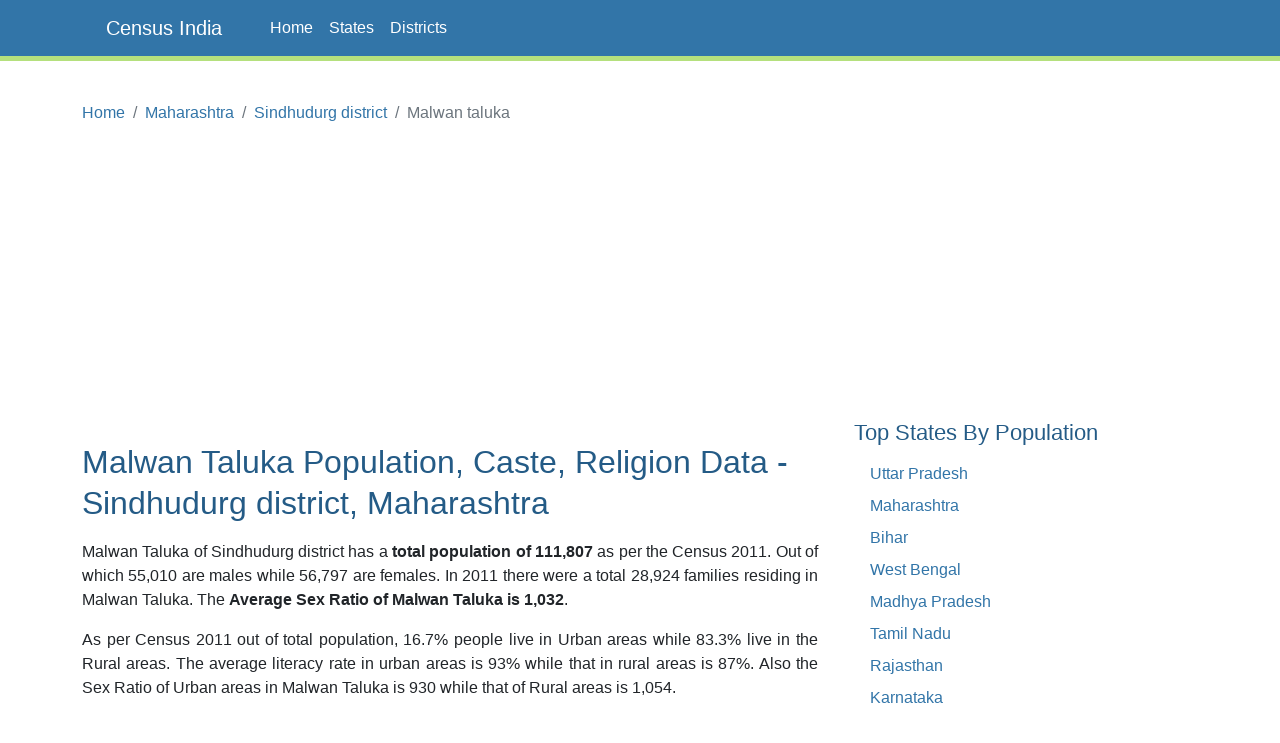

--- FILE ---
content_type: text/html;charset=UTF-8
request_url: https://www.censusindia.co.in/subdistrict/malwan-taluka-sindhudurg-maharashtra-4278
body_size: 5134
content:
<!DOCTYPE html>
<html lang="en-US">
<head>
	<meta charset="utf-8">
	<meta name="viewport" content="width=device-width, initial-scale=1">
    
<meta name="Description" content="Malwan Taluka population, religion, caste, sex ratio, literacy rate data. Malwan Taluka in Sindhudurg District of Maharashtra. Population, Religion, Caste, Literacy, Sex ratio data of Sindhudurg District as per Census 2011. Malwan Taluka of Sindhudurg district has total population of 111807 as per the Census 2011. Out of which 55010 are males while 56797 are females. In 2011 there were total 28924 families residing in Malwan Taluka."/>
<meta property="og:title" content="Malwan Taluka Population, Religion, Caste Sindhudurg district, Maharashtra - Census India" />
<meta property="og:description" content="Malwan Taluka population, religion, caste, sex ratio, literacy rate data. Malwan Taluka in Sindhudurg District of Maharashtra. Population, Religion, Caste, Literacy, Sex ratio data of Sindhudurg District as per Census 2011. Malwan Taluka of Sindhudurg district has total population of 111807 as per the Census 2011. Out of which 55010 are males while 56797 are females. In 2011 there were total 28924 families residing in Malwan Taluka."/>

	<meta property="og:locale" content="en_US"/>
	<meta property="og:site_name" content="www.censusindia.co.in"/>	
    <title>Malwan Taluka Population, Religion, Caste Sindhudurg district, Maharashtra - Census India</title>
	 
	<link rel="amphtml" href="https://www.censusindia.co.in/amp/subdistrict/malwan-taluka-sindhudurg-maharashtra-4278">
	<link rel="shortcut icon" href="/favicon.ico" type="image/x-icon" />
	<link rel="apple-touch-icon" sizes="57x57" href="/resources/images/fav/apple-touch-icon-57x57.png">
	<link rel="apple-touch-icon" sizes="60x60" href="/resources/images/fav/apple-touch-icon-60x60.png">
	<link rel="apple-touch-icon" sizes="72x72" href="/resources/images/fav/apple-touch-icon-72x72.png">
	<link rel="apple-touch-icon" sizes="76x76" href="/resources/images/fav/apple-touch-icon-76x76.png">
	<link rel="apple-touch-icon" sizes="114x114" href="/resources/images/fav/apple-touch-icon-114x114.png">
	<link rel="apple-touch-icon" sizes="120x120" href="/resources/images/fav/apple-touch-icon-120x120.png">
	<link rel="apple-touch-icon" sizes="144x144" href="/resources/images/fav/apple-touch-icon-144x144.png">
	<link rel="apple-touch-icon" sizes="152x152" href="/resources/images/fav/apple-touch-icon-152x152.png">
	<link rel="apple-touch-icon" sizes="180x180" href="/resources/images/fav/apple-touch-icon-180x180.png">
	<link rel="icon" type="image/png" href="/resources/images/fav/favicon-16x16.png" sizes="16x16">
	<link rel="icon" type="image/png" href="/resources/images/fav/favicon-32x32.png" sizes="32x32">
	<link rel="icon" type="image/png" href="/resources/images/fav/favicon-96x96.png" sizes="96x96">
	<link rel="icon" type="image/png" href="/resources/images/fav/android-chrome-192x192.png" sizes="192x192">
	<meta name="msapplication-square70x70logo" content="/resources/images/fav/smalltile.png" />
	<meta name="msapplication-square150x150logo" content="/resources/images/fav/mediumtile.png" />
	<meta name="msapplication-wide310x150logo" content="/resources/images/fav/widetile.png" />
	<meta name="msapplication-square310x310logo" content="/resources/images/fav/largetile.png" />
	
	<meta name="msapplication-TileColor" content="#da532c">
	<meta name="theme-color" content="#3275A8">
	
	
	<meta name="twitter:site" content="@censusindia"/>
    
<meta name="twitter:title" content="Malwan Taluka Population, Religion, Caste Sindhudurg district, Maharashtra - Census India"/>
<meta name="twitter:description" content="Malwan Taluka population, religion, caste, sex ratio, literacy rate data. Malwan Taluka in Sindhudurg District of Maharashtra. Population, Religion, Caste, Literacy, Sex ratio data of Sindhudurg District as per Census 2011. Malwan Taluka of Sindhudurg district has total population of 111807 as per the Census 2011. Out of which 55010 are males while 56797 are females. In 2011 there were total 28924 families residing in Malwan Taluka."/>


   	<link href="//cdn.jsdelivr.net/npm/bootstrap@5.2.2/dist/css/bootstrap.min.css" rel="stylesheet">
 	<link href="/resources/css/style.css" rel="stylesheet" id="app-css">
  
  
 	<script async src="//pagead2.googlesyndication.com/pagead/js/adsbygoogle.js" type="1393188e3234aca4ea957dca-text/javascript"></script>
		<script type="1393188e3234aca4ea957dca-text/javascript">
		(adsbygoogle = window.adsbygoogle || []).push({
		  google_ad_client: "ca-pub-4109625785344290",
		  enable_page_level_ads: true
		});
		</script>
		
		<script async src="//pagead2.googlesyndication.com/pagead/js/adsbygoogle.js" type="1393188e3234aca4ea957dca-text/javascript"></script>
		<script type="1393188e3234aca4ea957dca-text/javascript">
		  (adsbygoogle = window.adsbygoogle || []).push({
		    google_ad_client: "ca-pub-4109625785344290",
		    enable_page_level_ads: true
		  });
		</script>		
		
	</head>
<body class="d-flex flex-column min-vh-100">

    <header>
        <nav class="navbar navbar-default navbar-expand-lg fixed-top">
  <div class="container">
  	<input type="checkbox" id="navbar-toggle-cbox">
    <div class="navbar-header d-flex justify-content-between">
      <label for="navbar-toggle-cbox" class="navbar-toggler" data-toggle="collapse" data-target="#navbar" aria-expanded="false" aria-controls="navbar" aria-label="Toggle navigation">
          <span class="navbar-toggler-icon"></span>
      </label>
       <a class="px-4 navbar-brand" href="/">Census India</a>
    </div>
    <div id="navbar" class="navbar-collapse collapse">
      <ul class="navbar-nav me-auto mb-2 mb-lg-0">
        <li class="nav-item"><a class="nav-link" href="/">Home</a></li>
        <li class="nav-item"><a class="nav-link" href="/states">States</a></li>
        <li class="nav-item"><a class="nav-link" href="/districts">Districts</a></li>
      </ul> 
    </div>
  </div>
</nav>
</header>
	<div class="container">
		<div class="row mb-5">
			<main id="body" class="col-xs-12 col-sm-12 col-md-8 mb-5">
				














<nav aria-label="breadcrumb">
    <ol class="breadcrumb">
      <li class="breadcrumb-item"><a href="/">Home</a></li>
      <li class="breadcrumb-item"><a href="/states/maharashtra">Maharashtra</a></li>
      <li class="breadcrumb-item"><a href="/district/sindhudurg-district-maharashtra-529">Sindhudurg district</a></li>
      <li class="breadcrumb-item active" aria-current="page">Malwan taluka</li>
    </ol>
</nav>


<div class="ads">
	<script async src="https://pagead2.googlesyndication.com/pagead/js/adsbygoogle.js?client=ca-pub-4109625785344290" crossorigin="anonymous" type="1393188e3234aca4ea957dca-text/javascript"></script>
    <!-- HEAD 728x90 -->
    <ins class="adsbygoogle"
         style="display:block"
         data-ad-client="ca-pub-4109625785344290"
         data-ad-slot="7383372764"
         data-ad-format="auto"
         data-full-width-responsive="true"></ins>
    <script type="1393188e3234aca4ea957dca-text/javascript">
         (adsbygoogle = window.adsbygoogle || []).push({});
    </script>
</div>



<h1>Malwan Taluka Population, Caste, Religion Data - Sindhudurg district, Maharashtra</h1>


<p>Malwan Taluka of Sindhudurg
	district has a <strong>total population of
	111,807</strong>
	as per the Census 2011. Out of which
	55,010
	are males while
	56,797
	are females. In 2011 there were a total
	28,924
	families residing in Malwan Taluka. The <strong>Average Sex
	Ratio of Malwan Taluka is
	1,032</strong>.
</p>
<p>
	
		
		
			As per Census 2011 out of total population,
			16.7%
			 people live in Urban areas while
			83.3%
			 live in the Rural areas. The average literacy rate in urban areas
			is
			93%
			 while that in rural areas is
			87%. Also the Sex Ratio of Urban areas in Malwan
			Taluka is
			930
			while that of Rural areas is
			1,054.
		
	
</p>

<p>
	The population of Children of age 0-6 years in Malwan
	Taluka is 8342 which is
	7% 
	of the total population. There are 4338 male children
	and 4004 female children between the age 0-6 years. Thus
	as per the Census 2011 the <strong>Child Sex Ratio
		of Malwan Taluka is 923
	</strong> which is
	
		
		less
	
	than Average Sex Ratio (
	1,032
	) of Malwan Taluka.
</p>

<p>
	<strong>The total literacy rate of
	Malwan Taluka is
	87.96%</strong>. The male literacy rate is 85.4% and the female
	literacy rate is 77.53% in Malwan Taluka.
</p>

<div class="row center-block">

	<div class="col-sm-4 col-xs-12 text-center">
		<div class="center-block alert alert-info">
			<div>Population</div>
			<div class="lead">111,807</div>
		</div>
	</div>
	<div class="col-sm-4 col-xs-6 text-center">
		<div class="center-block alert alert-danger">
			<div>Literacy</div>
			<div class="lead">87.96%</div>
		</div>
	</div>
	<div class="col-sm-4 col-xs-6 text-center">
		<div class="center-block alert alert-success">
			<div>Sex Ratio</div>
			<div class="lead">1,032</div>
		</div>
	</div>
</div>



<div align="center">
	<script async src="https://pagead2.googlesyndication.com/pagead/js/adsbygoogle.js?client=ca-pub-4109625785344290" crossorigin="anonymous" type="1393188e3234aca4ea957dca-text/javascript"></script>
    <!-- CONTENT 336x280 -->
    <ins class="adsbygoogle"
         style="display:block"
         data-ad-client="ca-pub-4109625785344290"
         data-ad-slot="2813572368"
         data-ad-format="auto"
         data-full-width-responsive="true"></ins>
    <script type="1393188e3234aca4ea957dca-text/javascript">
         (adsbygoogle = window.adsbygoogle || []).push({});
    </script>
</div>





<p>
	To facilitate the administration, Malwan
	Taluka is further divided into
	<a title="Villages &amp; Towns of  Malwan Taluka" href="/villagestowns/malwan-taluka-sindhudurg-maharashtra-4278">
		1 town and 135 villages.</a>
</p>



<h2>Malwan Taluka Data</h2>
<p>As per the Population Census 2011 data, following are
	some quick facts about Malwan Taluka.</p>

<div class="table-responsive">
<table class="table table-data">
<thead>
	<tr>
		<th width="35%"></th>
		<th>Total</th>
		<th>Male</th>
		<th>Female</th>
	</tr>
</thead>
<tbody>
	<tr>
		<td>Children (Age 0-6)</td>
		<td>8,342</td>
		<td>4,338</td>
		<td>4,004</td>
	</tr>
	<tr>
		<td>Literacy</td>
		<td>87.96%</td>
		<td>85.4%</td>
		<td>77.53%</td>
	</tr>
	<tr>
		<td>Scheduled Caste</td>
		<td>7,015</td>
		<td>3,425</td>
		<td>3,590</td>
	</tr>
	<tr>
		<td>Scheduled Tribe</td>
		<td>785</td>
		<td>395</td>
		<td>390</td>
	</tr>
	<tr>
		<td>Illiterate</td>
		<td>20,795</td>
		<td>8,030</td>
		<td>12,765</td>
	</tr>	
</tbody>
</table>
</div>

<br/>
<h2>Caste-wise Population - Malwan Taluka</h2>
<p>
	Schedule Caste (SC) constitutes
	6.3% 
		while Schedule Tribe (ST) were
	0.7% 
		of total population in Malwan Taluka of Maharashtra.
</p>

<div class="table-responsive">
<table class="table table-data">
<thead>
	<tr>
		<th width="35%"></th>
		<th>Total</th>
		<th>Male</th>
		<th>Female</th>
	</tr>
</thead>
<tbody>
	<tr>
		<td>Schedule Caste</td>
		<td>7,015</td>
		<td>3,425</td>
		<td>3,590</td>
	</tr>
	<tr>
		<td>Schedule Tribe</td>
		<td>785</td>
		<td>395</td>
		<td>390</td>
	</tr>
</tbody>
</table>	
</div>


<br/>


<h2>Religion-wise Population - Malwan Taluka</h2>

<div class="table-responsive">
<table class="table table-data">
<thead>
	<tr>
		<th width="35%">Religion</th>
		<th colspan="2">Total</th>
		<th>Male</th>
		<th>Female</th>
	</tr>	
</thead>
<tbody>
	<tr>
		<td>Hindu</td>
		<td>103,713 </td> 
		<td>
			<span class="text-muted">(92.76%)</span></td>
		<td>51,004</td>
		<td>52,709</td>
	</tr>
	<tr>
		<td>Muslim</td>
		<td>1,711 </td> 
		<td>
			<span class="text-muted">(1.53%)</span></td>
		<td>902</td>
		<td>809</td>
	</tr>
	<tr>
		<td>Christian</td>
		<td>2,598 </td> 
		<td>
			<span class="text-muted">(2.32%)</span></td>
		<td>1,267</td>
		<td>1,331</td>
	</tr>
	<tr>
		<td>Sikh</td>
		<td>13 </td> 
		<td>
			<span class="text-muted">(0.01%)</span></td>
		<td>7</td>
		<td>6</td>
	</tr>
	<tr>
		<td>Buddhist</td>
		<td>3,570 </td> 
		<td>
			<span class="text-muted">(3.19%)</span></td>
		<td>1,716</td>
		<td>1,854</td>
	</tr>
	<tr>
		<td>Jain</td>
		<td>96 </td> 
		<td>
			<span class="text-muted">(0.09%)</span></td>
		<td>49</td>
		<td>47</td>
	</tr>
	<tr>
		<td>Other Religion</td>
		<td>2 </td> 
		<td>
			<span class="text-muted">(0%)</span></td>
		<td>2</td>
		<td>0</td>
	</tr>
	<tr>
		<td>No Religion Specified</td>
		<td>104</td> 
		<td><span class="text-muted">(0.09%)</span></td>
		<td>63</td>
		<td>41</td>
	</tr>
</tbody>
</table>
</div>
<br/>



<h2>Literacy Rate - Malwan Taluka</h2>

<p>
	Average literacy rate of Malwan Taluka in 2011
	were
	87.96%
	in which,
	male and female literacy were 92.71% and 
	83.4% respectively. 
	Total literate in Malwan Taluka were 91,012 of which male and
	female were 46,980 and 
	44,032 respectively.
</p>



<div align="center">
	<script async src="//pagead2.googlesyndication.com/pagead/js/adsbygoogle.js" type="1393188e3234aca4ea957dca-text/javascript"></script>
	<!-- CONTENT MIDDLE RESPONSIVE -->
	<ins class="adsbygoogle"
	     style="display:block"
	     data-ad-client="ca-pub-4109625785344290"
	     data-ad-slot="8412228767"
	     data-ad-format="auto"></ins>
	<script type="1393188e3234aca4ea957dca-text/javascript">
	(adsbygoogle = window.adsbygoogle || []).push({});
	</script>
</div>


<br/>
<h2>Sex Ratio - Malwan Taluka</h2>
<p>
	The Sex Ratio of Malwan Taluka is
	1,032
	. Thus for every 1000 men there were
	1,032
	females in Malwan Taluka. Also as per Census
	2011, the Child Sex Ration was
	923
	which is
	
		
		less
	
	than Average Sex Ratio (
	1,032
	) of Malwan Taluka.
</p>

<br/>
<h2>Child Population - Malwan Taluka</h2>
<p>
	According to Census 2011, there were
	8,342
	children between age 0 to 6 years in Malwan Taluka. Out of
	which
	4,338
	were male while
	4,004
	were female.
</p>
<h2>Urban/Rural Population - Malwan Taluka</h2>
<p>As per Census 2011, there are a total 4,620 families under Malwan Taluka living
in urban areas while 4,620 families are living within Rural areas.
Thus around 16.7% of 
total population of
	Malwan Taluka lives in Urban areas while
	83.3% lives in Rural areas.
	Population of children (0 - 6 years) in urban regions is 1,364
	while that in rural regions is 6,978.
</p>
<div class="table-responsive">
<table class="table table-data">
<thead>
	<tr>
		<th width="30%"></th>
		<th>Total</th>
		<th>Urban</th>
		<th>Rural</th>
	</tr>
</thead>
<tbody>
<tr>
	<td>Population</td>
	<td>111,807</td>
	<td>18,648</td>
	<td>93,159</td>
</tr>
<tr>
	<td>Children (0 - 6 years)</td>
	<td>8,342</td>
	<td>1,364</td>
	<td>6,978</td>
</tr>
<tr>
	<td>Schedule Caste</td>
	<td>7,015</td>
	<td>775</td>
	<td>6,240</td>
</tr>
<tr>
	<td>Schedule Tribe</td>
	<td>785</td>
	<td>116</td>
	<td>669</td>
</tr>
<tr>
	<td>Literacy</td>
	<td>87.96%</td>
	<td>
	
		
			93%
		
		
		
	</td>
	<td>86.95%</td>
</tr>
<tr>
	<td>Sex Ratio</td>
	<td>1,032</td>
	<td>
	
		
			930
		
		
		
	</td>
	<td>1,054</td>
</tr>
</tbody>
</table>
</div>

<br/>

<h2>Working Population - Malwan Taluka</h2>
<p>
In Malwan Taluka out of total population, 46,405 were 
engaged in work activities. 65% of 
workers describe their work as Main Work (Employment or Earning more than 6 Months) 
while 35% were 
involved in Marginal activity providing livelihood for less than 6 months. Of 46,405 workers 
engaged in Main Work, 9,217 were cultivators (owner or co-owner) 
while 3,851 were Agricultural labourers.
</p>

<div class="table-responsive">
<table class="table table-data">
<thead>
	<tr>
		<th width="30%"></th>
		<th>Total</th>
		<th>Male</th>
		<th>Female</th>
	</tr>
</thead>
<tbody>
<tr>
	<td>Main Workers</td>
	<td>30,164</td>
	<td>22,272</td>
	<td>7,892</td>
</tr>
<tr>
	<td>Cultivators</td>
	<td>9,217</td>
	<td>6,307</td>
	<td>2,910</td>
</tr>
<tr>
	<td>Agriculture Labourer</td>
	<td>3,851</td>
	<td>2,618</td>
	<td>1,233</td>
</tr>
<tr>
	<td>Household Industries</td>
	<td>845</td>
	<td>610</td>
	<td>235</td>
</tr>
<tr>
	<td>Other Workers</td>
	<td>16,251</td>
	<td>12,737</td>
	<td>3,514</td>
</tr>
<tr>
	<td>Marginal Workers</td>
	<td>16,241</td>
	<td>9,121</td>
	<td>7,120</td>
</tr>
<tr>
	<td>Non Working</td>
	<td>65,402</td>
	<td>23,617</td>
	<td>41,785</td>
</tr>
</tbody>
</table>
</div>
<br/>

<h2>Nearby Talukas from Malwan Taluka</h2>
<p>Below is the list of Talukas near Malwan Taluka in Sindhudurg district.</p>

<div class="table-responsive">
<table class="table">
<thead>
	<tr>
		<th>Taluka</th>
		<th>Population</th>
	</tr>
</thead>
<tbody>

<tr>
	<td><a title="Kankavli Taluka population" href="/subdistrict/kankavli-taluka-sindhudurg-maharashtra-4277">Kankavli Taluka population</a></td>
	<td>135,295</td>
</tr>

<tr>
	<td><a title="Vengurla Taluka population" href="/subdistrict/vengurla-taluka-sindhudurg-maharashtra-4279">Vengurla Taluka population</a></td>
	<td>85,801</td>
</tr>

<tr>
	<td><a title="Kudal Taluka population" href="/subdistrict/kudal-taluka-sindhudurg-maharashtra-4280">Kudal Taluka population</a></td>
	<td>155,624</td>
</tr>

<tr>
	<td><a title="Vaibhavvadi Taluka population" href="/subdistrict/vaibhavvadi-taluka-sindhudurg-maharashtra-4276">Vaibhavvadi Taluka population</a></td>
	<td>43,845</td>
</tr>

<tr>
	<td><a title="Sawantwadi Taluka population" href="/subdistrict/sawantwadi-taluka-sindhudurg-maharashtra-4281">Sawantwadi Taluka population</a></td>
	<td>147,466</td>
</tr>

<tr>
	<td><a title="Devgad Taluka population" href="/subdistrict/devgad-taluka-sindhudurg-maharashtra-4275">Devgad Taluka population</a></td>
	<td>120,909</td>
</tr>

<tr>
	<td><a title="Dodamarg Taluka population" href="/subdistrict/dodamarg-taluka-sindhudurg-maharashtra-4282">Dodamarg Taluka population</a></td>
	<td>48,904</td>
</tr>

</tbody>
</table>
</div>
<br/>



<h2>Malwan Taluka Map</h2>

<div class="row">
	<div id="map" class="col-xs-10 col-xs-offset-1" style="height:400px;"></div>
</div>
<br/>

<h2>Reference</h2>
<ul>
	<li><a target="_blank" href="http://censusindia.gov.in/pca/pcadata/pca.html">Census 2011 Data</a> -
		<em class="text-muted">censusindia.gov.in</em></li>
	<li><a target="_blank" 
		href="https://en.wikipedia.org/wiki/Special:Search?search=Malwan,Sindhudurg">Malwan, Maharashtra</a> - <em class="text-muted">Wikipedia</em></li>
</ul>



<br />







			</main>
			<aside id="sidebar" class="sidebar col-xs-12 col-sm-12 col-md-4 px-4">
                
		        <br/>
	<script async src="//pagead2.googlesyndication.com/pagead/js/adsbygoogle.js" type="1393188e3234aca4ea957dca-text/javascript"></script>
	<!-- SIDEBAR 336x280 -->
	<ins class="adsbygoogle"
	     style="display:inline-block;width:336px;height:280px"
	     data-ad-client="ca-pub-4109625785344290"
	     data-ad-slot="5906639564"></ins>
	<script type="1393188e3234aca4ea957dca-text/javascript">
	(adsbygoogle = window.adsbygoogle || []).push({});
	</script>
<h3 class="mt-4">Top States By Population</h3>
<ul class="px-3">
    <li><a href="/states/uttar-pradesh">Uttar Pradesh</a></li>
    <li><a href="/states/maharashtra">Maharashtra</a></li>
    <li><a href="/states/bihar">Bihar</a></li>
    <li><a href="/states/west-bengal">West Bengal</a></li>
    <li><a href="/states/madhya-pradesh">Madhya Pradesh</a></li>
    <li><a href="/states/tamil-nadu">Tamil Nadu</a></li>
    <li><a href="/states/rajasthan">Rajasthan</a></li>
    <li><a href="/states/karnataka">Karnataka</a></li>
    <li><a href="/states/gujarat">Gujarat</a></li>
    <li><a href="/states/andhra-pradesh">Andhra Pradesh</a></li>
</ul>



<h3 class="mt-5">Top Districts By Population</h3>
<ul class="px-3">
    <li><a href="/district/thane-district-maharashtra-517">Thane</a></li>
    <li><a href="/district/north-twenty-four-parganas-district-west-bengal-337">North Twenty Four Parganas</a></li>
    <li><a href="/district/bangalore-district-karnataka-572">Bangalore</a></li>
    <li><a href="/district/pune-district-maharashtra-521">Pune</a></li>
    <li><a href="/district/mumbai-suburban-district-maharashtra-518">Mumbai Suburban</a></li>
    <li><a href="/district/south-twenty-four-parganas-district-west-bengal-343">South Twenty Four Parganas</a></li>
    <li><a href="/district/barddhaman-district-west-bengal-335">Barddhaman</a></li>
    <li><a href="/district/ahmadabad-district-gujarat-474">Ahmadabad</a></li>
    <li><a href="/district/murshidabad-district-west-bengal-333">Murshidabad</a></li>
    <li><a href="/district/jaipur-district-rajasthan-110">Jaipur</a></li>
</ul>

			</aside>

		</div>
	</div>

    <footer class="text-center text-lg-start bg-dark mt-auto py-5 mt-5">

    <ul class="nav justify-content-center mb-4">
      <li class="nav-item">
        <a class="nav-link" href="/about">About</a>
      </li>
      <li class="nav-item">
        <a class="nav-link" href="/contact">Contact</a>
      </li>
      <li class="nav-item">
        <a class="nav-link" href="/disclaimer">Disclaimer</a>
      </li>
      <li class="nav-item">
        <a class="nav-link" href="/privacy">Privacy</a>
      </li>
    </ul>

    <p class="text-sm-center">
        <small>Copyright &copy; 2026 Census India, All rights reserved.</small>
    </p>
</footer><script async src="https://www.googletagmanager.com/gtag/js?id=G-CCM44TXWML" type="1393188e3234aca4ea957dca-text/javascript"></script>
<script type="1393188e3234aca4ea957dca-text/javascript">
  window.dataLayer = window.dataLayer || [];
  function gtag(){dataLayer.push(arguments);}
  gtag('js', new Date());

  gtag('config', 'G-CCM44TXWML');
</script><script src="/cdn-cgi/scripts/7d0fa10a/cloudflare-static/rocket-loader.min.js" data-cf-settings="1393188e3234aca4ea957dca-|49" defer></script></body>
</html>


--- FILE ---
content_type: text/html; charset=utf-8
request_url: https://www.google.com/recaptcha/api2/aframe
body_size: 270
content:
<!DOCTYPE HTML><html><head><meta http-equiv="content-type" content="text/html; charset=UTF-8"></head><body><script nonce="2x-9jk6PH-EkAAhOWF3zVQ">/** Anti-fraud and anti-abuse applications only. See google.com/recaptcha */ try{var clients={'sodar':'https://pagead2.googlesyndication.com/pagead/sodar?'};window.addEventListener("message",function(a){try{if(a.source===window.parent){var b=JSON.parse(a.data);var c=clients[b['id']];if(c){var d=document.createElement('img');d.src=c+b['params']+'&rc='+(localStorage.getItem("rc::a")?sessionStorage.getItem("rc::b"):"");window.document.body.appendChild(d);sessionStorage.setItem("rc::e",parseInt(sessionStorage.getItem("rc::e")||0)+1);localStorage.setItem("rc::h",'1769766823257');}}}catch(b){}});window.parent.postMessage("_grecaptcha_ready", "*");}catch(b){}</script></body></html>